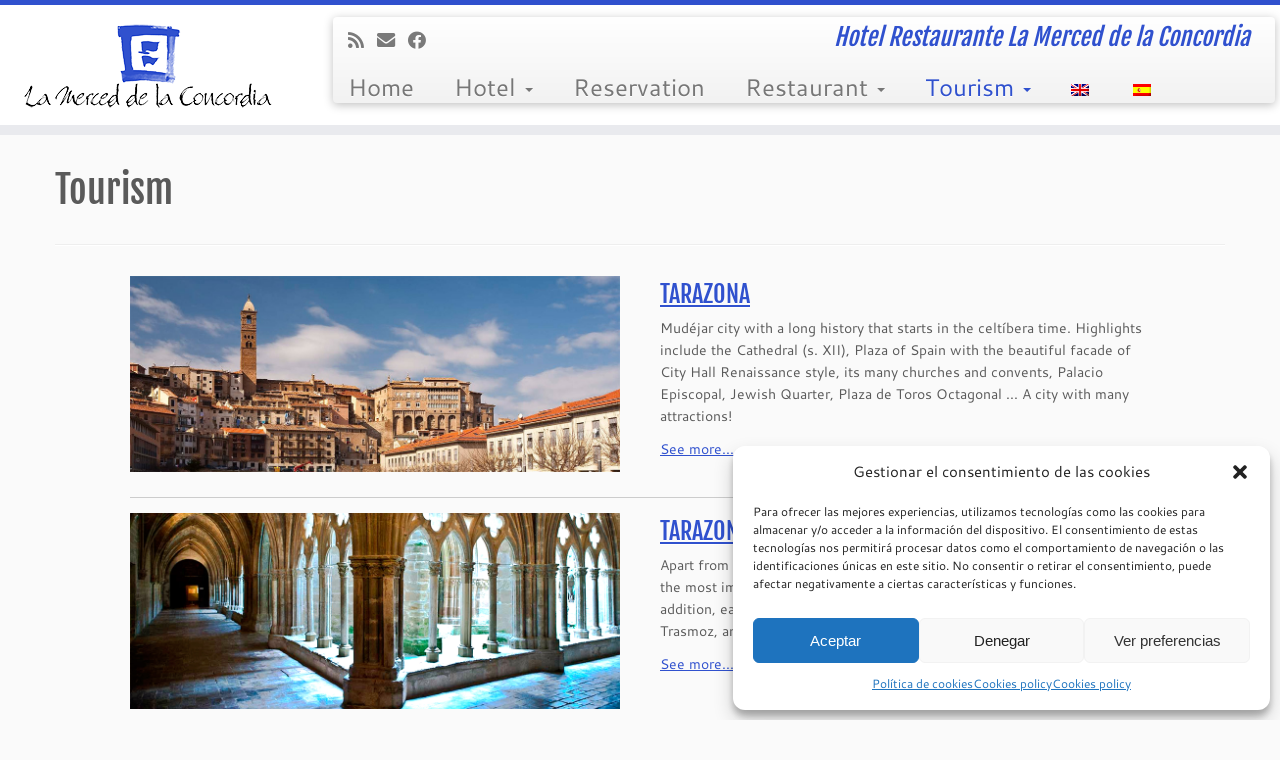

--- FILE ---
content_type: text/html; charset=UTF-8
request_url: https://www.lamerced.info/tourism/?lang=en
body_size: 17654
content:
<!DOCTYPE html>
<!--[if IE 7]>
<html class="ie ie7 no-js" lang="en-US">
<![endif]-->
<!--[if IE 8]>
<html class="ie ie8 no-js" lang="en-US">
<![endif]-->
<!--[if !(IE 7) | !(IE 8)  ]><!-->
<html class="no-js" lang="en-US">
<!--<![endif]-->
	<head>
		<meta charset="UTF-8" />
		<meta http-equiv="X-UA-Compatible" content="IE=EDGE" />
		<meta name="viewport" content="width=device-width, initial-scale=1.0" />
        <link rel="profile"  href="https://gmpg.org/xfn/11" />
		<link rel="pingback" href="https://www.lamerced.info/xmlrpc.php" />
		<script>(function(html){html.className = html.className.replace(/\bno-js\b/,'js')})(document.documentElement);</script>
<title>Tourism &#8211; Hotel Restaurante La Merced de la Concordia &#8211; Tarazona (Zaragoza)</title>

<link rel="stylesheet" href="https://www.lamerced.info/wp-content/plugins/sitepress-multilingual-cms/res/css/language-selector.css?v=3.3.6" type="text/css" media="all" />
<meta name='robots' content='max-image-preview:large' />
<link rel="alternate" hreflang="es-ES" href="https://www.lamerced.info/que-visitar/" />
<link rel="alternate" hreflang="en-US" href="https://www.lamerced.info/tourism?lang=en" />

<link rel='dns-prefetch' href='//use.fontawesome.com' />
<link rel="alternate" type="application/rss+xml" title="Hotel Restaurante La Merced de la Concordia - Tarazona (Zaragoza) &raquo; Feed" href="https://www.lamerced.info/feed/?lang=en" />
<link rel="alternate" type="application/rss+xml" title="Hotel Restaurante La Merced de la Concordia - Tarazona (Zaragoza) &raquo; Comments Feed" href="https://www.lamerced.info/comments/feed/?lang=en" />
<script type="text/javascript">
/* <![CDATA[ */
window._wpemojiSettings = {"baseUrl":"https:\/\/s.w.org\/images\/core\/emoji\/14.0.0\/72x72\/","ext":".png","svgUrl":"https:\/\/s.w.org\/images\/core\/emoji\/14.0.0\/svg\/","svgExt":".svg","source":{"concatemoji":"https:\/\/www.lamerced.info\/wp-includes\/js\/wp-emoji-release.min.js?ver=6.4.7"}};
/*! This file is auto-generated */
!function(i,n){var o,s,e;function c(e){try{var t={supportTests:e,timestamp:(new Date).valueOf()};sessionStorage.setItem(o,JSON.stringify(t))}catch(e){}}function p(e,t,n){e.clearRect(0,0,e.canvas.width,e.canvas.height),e.fillText(t,0,0);var t=new Uint32Array(e.getImageData(0,0,e.canvas.width,e.canvas.height).data),r=(e.clearRect(0,0,e.canvas.width,e.canvas.height),e.fillText(n,0,0),new Uint32Array(e.getImageData(0,0,e.canvas.width,e.canvas.height).data));return t.every(function(e,t){return e===r[t]})}function u(e,t,n){switch(t){case"flag":return n(e,"\ud83c\udff3\ufe0f\u200d\u26a7\ufe0f","\ud83c\udff3\ufe0f\u200b\u26a7\ufe0f")?!1:!n(e,"\ud83c\uddfa\ud83c\uddf3","\ud83c\uddfa\u200b\ud83c\uddf3")&&!n(e,"\ud83c\udff4\udb40\udc67\udb40\udc62\udb40\udc65\udb40\udc6e\udb40\udc67\udb40\udc7f","\ud83c\udff4\u200b\udb40\udc67\u200b\udb40\udc62\u200b\udb40\udc65\u200b\udb40\udc6e\u200b\udb40\udc67\u200b\udb40\udc7f");case"emoji":return!n(e,"\ud83e\udef1\ud83c\udffb\u200d\ud83e\udef2\ud83c\udfff","\ud83e\udef1\ud83c\udffb\u200b\ud83e\udef2\ud83c\udfff")}return!1}function f(e,t,n){var r="undefined"!=typeof WorkerGlobalScope&&self instanceof WorkerGlobalScope?new OffscreenCanvas(300,150):i.createElement("canvas"),a=r.getContext("2d",{willReadFrequently:!0}),o=(a.textBaseline="top",a.font="600 32px Arial",{});return e.forEach(function(e){o[e]=t(a,e,n)}),o}function t(e){var t=i.createElement("script");t.src=e,t.defer=!0,i.head.appendChild(t)}"undefined"!=typeof Promise&&(o="wpEmojiSettingsSupports",s=["flag","emoji"],n.supports={everything:!0,everythingExceptFlag:!0},e=new Promise(function(e){i.addEventListener("DOMContentLoaded",e,{once:!0})}),new Promise(function(t){var n=function(){try{var e=JSON.parse(sessionStorage.getItem(o));if("object"==typeof e&&"number"==typeof e.timestamp&&(new Date).valueOf()<e.timestamp+604800&&"object"==typeof e.supportTests)return e.supportTests}catch(e){}return null}();if(!n){if("undefined"!=typeof Worker&&"undefined"!=typeof OffscreenCanvas&&"undefined"!=typeof URL&&URL.createObjectURL&&"undefined"!=typeof Blob)try{var e="postMessage("+f.toString()+"("+[JSON.stringify(s),u.toString(),p.toString()].join(",")+"));",r=new Blob([e],{type:"text/javascript"}),a=new Worker(URL.createObjectURL(r),{name:"wpTestEmojiSupports"});return void(a.onmessage=function(e){c(n=e.data),a.terminate(),t(n)})}catch(e){}c(n=f(s,u,p))}t(n)}).then(function(e){for(var t in e)n.supports[t]=e[t],n.supports.everything=n.supports.everything&&n.supports[t],"flag"!==t&&(n.supports.everythingExceptFlag=n.supports.everythingExceptFlag&&n.supports[t]);n.supports.everythingExceptFlag=n.supports.everythingExceptFlag&&!n.supports.flag,n.DOMReady=!1,n.readyCallback=function(){n.DOMReady=!0}}).then(function(){return e}).then(function(){var e;n.supports.everything||(n.readyCallback(),(e=n.source||{}).concatemoji?t(e.concatemoji):e.wpemoji&&e.twemoji&&(t(e.twemoji),t(e.wpemoji)))}))}((window,document),window._wpemojiSettings);
/* ]]> */
</script>
<link rel='stylesheet' id='tc-gfonts-css' href='//www.lamerced.info/wp-content/uploads/omgf/tc-gfonts/tc-gfonts.css?ver=1708193947' type='text/css' media='all' />
<style id='wp-emoji-styles-inline-css' type='text/css'>

	img.wp-smiley, img.emoji {
		display: inline !important;
		border: none !important;
		box-shadow: none !important;
		height: 1em !important;
		width: 1em !important;
		margin: 0 0.07em !important;
		vertical-align: -0.1em !important;
		background: none !important;
		padding: 0 !important;
	}
</style>
<link rel='stylesheet' id='wp-block-library-css' href='https://www.lamerced.info/wp-includes/css/dist/block-library/style.min.css?ver=6.4.7' type='text/css' media='all' />
<style id='classic-theme-styles-inline-css' type='text/css'>
/*! This file is auto-generated */
.wp-block-button__link{color:#fff;background-color:#32373c;border-radius:9999px;box-shadow:none;text-decoration:none;padding:calc(.667em + 2px) calc(1.333em + 2px);font-size:1.125em}.wp-block-file__button{background:#32373c;color:#fff;text-decoration:none}
</style>
<style id='global-styles-inline-css' type='text/css'>
body{--wp--preset--color--black: #000000;--wp--preset--color--cyan-bluish-gray: #abb8c3;--wp--preset--color--white: #ffffff;--wp--preset--color--pale-pink: #f78da7;--wp--preset--color--vivid-red: #cf2e2e;--wp--preset--color--luminous-vivid-orange: #ff6900;--wp--preset--color--luminous-vivid-amber: #fcb900;--wp--preset--color--light-green-cyan: #7bdcb5;--wp--preset--color--vivid-green-cyan: #00d084;--wp--preset--color--pale-cyan-blue: #8ed1fc;--wp--preset--color--vivid-cyan-blue: #0693e3;--wp--preset--color--vivid-purple: #9b51e0;--wp--preset--gradient--vivid-cyan-blue-to-vivid-purple: linear-gradient(135deg,rgba(6,147,227,1) 0%,rgb(155,81,224) 100%);--wp--preset--gradient--light-green-cyan-to-vivid-green-cyan: linear-gradient(135deg,rgb(122,220,180) 0%,rgb(0,208,130) 100%);--wp--preset--gradient--luminous-vivid-amber-to-luminous-vivid-orange: linear-gradient(135deg,rgba(252,185,0,1) 0%,rgba(255,105,0,1) 100%);--wp--preset--gradient--luminous-vivid-orange-to-vivid-red: linear-gradient(135deg,rgba(255,105,0,1) 0%,rgb(207,46,46) 100%);--wp--preset--gradient--very-light-gray-to-cyan-bluish-gray: linear-gradient(135deg,rgb(238,238,238) 0%,rgb(169,184,195) 100%);--wp--preset--gradient--cool-to-warm-spectrum: linear-gradient(135deg,rgb(74,234,220) 0%,rgb(151,120,209) 20%,rgb(207,42,186) 40%,rgb(238,44,130) 60%,rgb(251,105,98) 80%,rgb(254,248,76) 100%);--wp--preset--gradient--blush-light-purple: linear-gradient(135deg,rgb(255,206,236) 0%,rgb(152,150,240) 100%);--wp--preset--gradient--blush-bordeaux: linear-gradient(135deg,rgb(254,205,165) 0%,rgb(254,45,45) 50%,rgb(107,0,62) 100%);--wp--preset--gradient--luminous-dusk: linear-gradient(135deg,rgb(255,203,112) 0%,rgb(199,81,192) 50%,rgb(65,88,208) 100%);--wp--preset--gradient--pale-ocean: linear-gradient(135deg,rgb(255,245,203) 0%,rgb(182,227,212) 50%,rgb(51,167,181) 100%);--wp--preset--gradient--electric-grass: linear-gradient(135deg,rgb(202,248,128) 0%,rgb(113,206,126) 100%);--wp--preset--gradient--midnight: linear-gradient(135deg,rgb(2,3,129) 0%,rgb(40,116,252) 100%);--wp--preset--font-size--small: 13px;--wp--preset--font-size--medium: 20px;--wp--preset--font-size--large: 36px;--wp--preset--font-size--x-large: 42px;--wp--preset--spacing--20: 0.44rem;--wp--preset--spacing--30: 0.67rem;--wp--preset--spacing--40: 1rem;--wp--preset--spacing--50: 1.5rem;--wp--preset--spacing--60: 2.25rem;--wp--preset--spacing--70: 3.38rem;--wp--preset--spacing--80: 5.06rem;--wp--preset--shadow--natural: 6px 6px 9px rgba(0, 0, 0, 0.2);--wp--preset--shadow--deep: 12px 12px 50px rgba(0, 0, 0, 0.4);--wp--preset--shadow--sharp: 6px 6px 0px rgba(0, 0, 0, 0.2);--wp--preset--shadow--outlined: 6px 6px 0px -3px rgba(255, 255, 255, 1), 6px 6px rgba(0, 0, 0, 1);--wp--preset--shadow--crisp: 6px 6px 0px rgba(0, 0, 0, 1);}:where(.is-layout-flex){gap: 0.5em;}:where(.is-layout-grid){gap: 0.5em;}body .is-layout-flow > .alignleft{float: left;margin-inline-start: 0;margin-inline-end: 2em;}body .is-layout-flow > .alignright{float: right;margin-inline-start: 2em;margin-inline-end: 0;}body .is-layout-flow > .aligncenter{margin-left: auto !important;margin-right: auto !important;}body .is-layout-constrained > .alignleft{float: left;margin-inline-start: 0;margin-inline-end: 2em;}body .is-layout-constrained > .alignright{float: right;margin-inline-start: 2em;margin-inline-end: 0;}body .is-layout-constrained > .aligncenter{margin-left: auto !important;margin-right: auto !important;}body .is-layout-constrained > :where(:not(.alignleft):not(.alignright):not(.alignfull)){max-width: var(--wp--style--global--content-size);margin-left: auto !important;margin-right: auto !important;}body .is-layout-constrained > .alignwide{max-width: var(--wp--style--global--wide-size);}body .is-layout-flex{display: flex;}body .is-layout-flex{flex-wrap: wrap;align-items: center;}body .is-layout-flex > *{margin: 0;}body .is-layout-grid{display: grid;}body .is-layout-grid > *{margin: 0;}:where(.wp-block-columns.is-layout-flex){gap: 2em;}:where(.wp-block-columns.is-layout-grid){gap: 2em;}:where(.wp-block-post-template.is-layout-flex){gap: 1.25em;}:where(.wp-block-post-template.is-layout-grid){gap: 1.25em;}.has-black-color{color: var(--wp--preset--color--black) !important;}.has-cyan-bluish-gray-color{color: var(--wp--preset--color--cyan-bluish-gray) !important;}.has-white-color{color: var(--wp--preset--color--white) !important;}.has-pale-pink-color{color: var(--wp--preset--color--pale-pink) !important;}.has-vivid-red-color{color: var(--wp--preset--color--vivid-red) !important;}.has-luminous-vivid-orange-color{color: var(--wp--preset--color--luminous-vivid-orange) !important;}.has-luminous-vivid-amber-color{color: var(--wp--preset--color--luminous-vivid-amber) !important;}.has-light-green-cyan-color{color: var(--wp--preset--color--light-green-cyan) !important;}.has-vivid-green-cyan-color{color: var(--wp--preset--color--vivid-green-cyan) !important;}.has-pale-cyan-blue-color{color: var(--wp--preset--color--pale-cyan-blue) !important;}.has-vivid-cyan-blue-color{color: var(--wp--preset--color--vivid-cyan-blue) !important;}.has-vivid-purple-color{color: var(--wp--preset--color--vivid-purple) !important;}.has-black-background-color{background-color: var(--wp--preset--color--black) !important;}.has-cyan-bluish-gray-background-color{background-color: var(--wp--preset--color--cyan-bluish-gray) !important;}.has-white-background-color{background-color: var(--wp--preset--color--white) !important;}.has-pale-pink-background-color{background-color: var(--wp--preset--color--pale-pink) !important;}.has-vivid-red-background-color{background-color: var(--wp--preset--color--vivid-red) !important;}.has-luminous-vivid-orange-background-color{background-color: var(--wp--preset--color--luminous-vivid-orange) !important;}.has-luminous-vivid-amber-background-color{background-color: var(--wp--preset--color--luminous-vivid-amber) !important;}.has-light-green-cyan-background-color{background-color: var(--wp--preset--color--light-green-cyan) !important;}.has-vivid-green-cyan-background-color{background-color: var(--wp--preset--color--vivid-green-cyan) !important;}.has-pale-cyan-blue-background-color{background-color: var(--wp--preset--color--pale-cyan-blue) !important;}.has-vivid-cyan-blue-background-color{background-color: var(--wp--preset--color--vivid-cyan-blue) !important;}.has-vivid-purple-background-color{background-color: var(--wp--preset--color--vivid-purple) !important;}.has-black-border-color{border-color: var(--wp--preset--color--black) !important;}.has-cyan-bluish-gray-border-color{border-color: var(--wp--preset--color--cyan-bluish-gray) !important;}.has-white-border-color{border-color: var(--wp--preset--color--white) !important;}.has-pale-pink-border-color{border-color: var(--wp--preset--color--pale-pink) !important;}.has-vivid-red-border-color{border-color: var(--wp--preset--color--vivid-red) !important;}.has-luminous-vivid-orange-border-color{border-color: var(--wp--preset--color--luminous-vivid-orange) !important;}.has-luminous-vivid-amber-border-color{border-color: var(--wp--preset--color--luminous-vivid-amber) !important;}.has-light-green-cyan-border-color{border-color: var(--wp--preset--color--light-green-cyan) !important;}.has-vivid-green-cyan-border-color{border-color: var(--wp--preset--color--vivid-green-cyan) !important;}.has-pale-cyan-blue-border-color{border-color: var(--wp--preset--color--pale-cyan-blue) !important;}.has-vivid-cyan-blue-border-color{border-color: var(--wp--preset--color--vivid-cyan-blue) !important;}.has-vivid-purple-border-color{border-color: var(--wp--preset--color--vivid-purple) !important;}.has-vivid-cyan-blue-to-vivid-purple-gradient-background{background: var(--wp--preset--gradient--vivid-cyan-blue-to-vivid-purple) !important;}.has-light-green-cyan-to-vivid-green-cyan-gradient-background{background: var(--wp--preset--gradient--light-green-cyan-to-vivid-green-cyan) !important;}.has-luminous-vivid-amber-to-luminous-vivid-orange-gradient-background{background: var(--wp--preset--gradient--luminous-vivid-amber-to-luminous-vivid-orange) !important;}.has-luminous-vivid-orange-to-vivid-red-gradient-background{background: var(--wp--preset--gradient--luminous-vivid-orange-to-vivid-red) !important;}.has-very-light-gray-to-cyan-bluish-gray-gradient-background{background: var(--wp--preset--gradient--very-light-gray-to-cyan-bluish-gray) !important;}.has-cool-to-warm-spectrum-gradient-background{background: var(--wp--preset--gradient--cool-to-warm-spectrum) !important;}.has-blush-light-purple-gradient-background{background: var(--wp--preset--gradient--blush-light-purple) !important;}.has-blush-bordeaux-gradient-background{background: var(--wp--preset--gradient--blush-bordeaux) !important;}.has-luminous-dusk-gradient-background{background: var(--wp--preset--gradient--luminous-dusk) !important;}.has-pale-ocean-gradient-background{background: var(--wp--preset--gradient--pale-ocean) !important;}.has-electric-grass-gradient-background{background: var(--wp--preset--gradient--electric-grass) !important;}.has-midnight-gradient-background{background: var(--wp--preset--gradient--midnight) !important;}.has-small-font-size{font-size: var(--wp--preset--font-size--small) !important;}.has-medium-font-size{font-size: var(--wp--preset--font-size--medium) !important;}.has-large-font-size{font-size: var(--wp--preset--font-size--large) !important;}.has-x-large-font-size{font-size: var(--wp--preset--font-size--x-large) !important;}
.wp-block-navigation a:where(:not(.wp-element-button)){color: inherit;}
:where(.wp-block-post-template.is-layout-flex){gap: 1.25em;}:where(.wp-block-post-template.is-layout-grid){gap: 1.25em;}
:where(.wp-block-columns.is-layout-flex){gap: 2em;}:where(.wp-block-columns.is-layout-grid){gap: 2em;}
.wp-block-pullquote{font-size: 1.5em;line-height: 1.6;}
</style>
<link rel='stylesheet' id='fl-builder-layout-490-css' href='https://www.lamerced.info/wp-content/uploads/bb-plugin/cache/490-layout.css?ver=953c76fd087837d24dc12eca871187da' type='text/css' media='all' />
<link rel='stylesheet' id='cmplz-general-css' href='https://www.lamerced.info/wp-content/plugins/complianz-gdpr/assets/css/cookieblocker.min.css?ver=6.5.6' type='text/css' media='all' />
<link rel='stylesheet' id='customizr-common-css' href='https://www.lamerced.info/wp-content/themes/customizr/inc/assets/css/tc_common.min.css?ver=4.4.21' type='text/css' media='all' />
<link rel='stylesheet' id='customizr-skin-css' href='https://www.lamerced.info/wp-content/themes/customizr-child/inc/assets/css/blue.min.css?ver=4.4.21' type='text/css' media='all' />
<style id='customizr-skin-inline-css' type='text/css'>

                  .site-title,.site-description,h1,h2,h3,.tc-dropcap {
                    font-family : 'Fjalla One';
                    font-weight : 400;
                  }

                  body,.navbar .nav>li>a {
                    font-family : 'Cantarell';
                    font-weight : 400;
                  }
table { border-collapse: separate; }
                           body table { border-collapse: collapse; }
                          
.social-links .social-icon:before { content: none } 
.sticky-enabled .tc-shrink-on .site-logo img {
    					height:30px!important;width:auto!important
    				}

    				.sticky-enabled .tc-shrink-on .brand .site-title {
    					font-size:0.6em;opacity:0.8;line-height:1.2em
    				}

#tc-push-footer { display: none; visibility: hidden; }
         .tc-sticky-footer #tc-push-footer.sticky-footer-enabled { display: block; }
        

</style>
<link rel='stylesheet' id='customizr-style-css' href='https://www.lamerced.info/wp-content/themes/customizr-child/style.css?ver=4.4.21' type='text/css' media='all' />
<link rel='stylesheet' id='font-awesome-official-css' href='https://use.fontawesome.com/releases/v5.13.0/css/all.css' type='text/css' media='all' integrity="sha384-Bfad6CLCknfcloXFOyFnlgtENryhrpZCe29RTifKEixXQZ38WheV+i/6YWSzkz3V" crossorigin="anonymous" />
<link rel='stylesheet' id='font-awesome-official-v4shim-css' href='https://use.fontawesome.com/releases/v5.13.0/css/v4-shims.css' type='text/css' media='all' integrity="sha384-/7iOrVBege33/9vHFYEtviVcxjUsNCqyeMnlW/Ms+PH8uRdFkKFmqf9CbVAN0Qef" crossorigin="anonymous" />
<style id='font-awesome-official-v4shim-inline-css' type='text/css'>
@font-face {
font-family: "FontAwesome";
font-display: block;
src: url("https://use.fontawesome.com/releases/v5.13.0/webfonts/fa-brands-400.eot"),
		url("https://use.fontawesome.com/releases/v5.13.0/webfonts/fa-brands-400.eot?#iefix") format("embedded-opentype"),
		url("https://use.fontawesome.com/releases/v5.13.0/webfonts/fa-brands-400.woff2") format("woff2"),
		url("https://use.fontawesome.com/releases/v5.13.0/webfonts/fa-brands-400.woff") format("woff"),
		url("https://use.fontawesome.com/releases/v5.13.0/webfonts/fa-brands-400.ttf") format("truetype"),
		url("https://use.fontawesome.com/releases/v5.13.0/webfonts/fa-brands-400.svg#fontawesome") format("svg");
}

@font-face {
font-family: "FontAwesome";
font-display: block;
src: url("https://use.fontawesome.com/releases/v5.13.0/webfonts/fa-solid-900.eot"),
		url("https://use.fontawesome.com/releases/v5.13.0/webfonts/fa-solid-900.eot?#iefix") format("embedded-opentype"),
		url("https://use.fontawesome.com/releases/v5.13.0/webfonts/fa-solid-900.woff2") format("woff2"),
		url("https://use.fontawesome.com/releases/v5.13.0/webfonts/fa-solid-900.woff") format("woff"),
		url("https://use.fontawesome.com/releases/v5.13.0/webfonts/fa-solid-900.ttf") format("truetype"),
		url("https://use.fontawesome.com/releases/v5.13.0/webfonts/fa-solid-900.svg#fontawesome") format("svg");
}

@font-face {
font-family: "FontAwesome";
font-display: block;
src: url("https://use.fontawesome.com/releases/v5.13.0/webfonts/fa-regular-400.eot"),
		url("https://use.fontawesome.com/releases/v5.13.0/webfonts/fa-regular-400.eot?#iefix") format("embedded-opentype"),
		url("https://use.fontawesome.com/releases/v5.13.0/webfonts/fa-regular-400.woff2") format("woff2"),
		url("https://use.fontawesome.com/releases/v5.13.0/webfonts/fa-regular-400.woff") format("woff"),
		url("https://use.fontawesome.com/releases/v5.13.0/webfonts/fa-regular-400.ttf") format("truetype"),
		url("https://use.fontawesome.com/releases/v5.13.0/webfonts/fa-regular-400.svg#fontawesome") format("svg");
unicode-range: U+F004-F005,U+F007,U+F017,U+F022,U+F024,U+F02E,U+F03E,U+F044,U+F057-F059,U+F06E,U+F070,U+F075,U+F07B-F07C,U+F080,U+F086,U+F089,U+F094,U+F09D,U+F0A0,U+F0A4-F0A7,U+F0C5,U+F0C7-F0C8,U+F0E0,U+F0EB,U+F0F3,U+F0F8,U+F0FE,U+F111,U+F118-F11A,U+F11C,U+F133,U+F144,U+F146,U+F14A,U+F14D-F14E,U+F150-F152,U+F15B-F15C,U+F164-F165,U+F185-F186,U+F191-F192,U+F1AD,U+F1C1-F1C9,U+F1CD,U+F1D8,U+F1E3,U+F1EA,U+F1F6,U+F1F9,U+F20A,U+F247-F249,U+F24D,U+F254-F25B,U+F25D,U+F267,U+F271-F274,U+F279,U+F28B,U+F28D,U+F2B5-F2B6,U+F2B9,U+F2BB,U+F2BD,U+F2C1-F2C2,U+F2D0,U+F2D2,U+F2DC,U+F2ED,U+F328,U+F358-F35B,U+F3A5,U+F3D1,U+F410,U+F4AD;
}
</style>
<script type="text/javascript" src="https://www.lamerced.info/wp-includes/js/jquery/jquery.min.js?ver=3.7.1" id="jquery-core-js"></script>
<script type="text/javascript" src="https://www.lamerced.info/wp-includes/js/jquery/jquery-migrate.min.js?ver=3.4.1" id="jquery-migrate-js"></script>
<script type="text/javascript" src="https://www.lamerced.info/wp-content/themes/customizr/assets/front/js/libs/modernizr.min.js?ver=4.4.21" id="modernizr-js"></script>
<script type="text/javascript" src="https://www.lamerced.info/wp-includes/js/underscore.min.js?ver=1.13.4" id="underscore-js"></script>
<script type="text/javascript" id="tc-scripts-js-extra">
/* <![CDATA[ */
var TCParams = {"_disabled":[],"FancyBoxState":"","FancyBoxAutoscale":"1","SliderName":"","SliderDelay":"","SliderHover":"1","centerSliderImg":"1","SmoothScroll":{"Enabled":true,"Options":{"touchpadSupport":false}},"anchorSmoothScroll":"linear","anchorSmoothScrollExclude":{"simple":["[class*=edd]",".tc-carousel-control",".carousel-control","[data-toggle=\"modal\"]","[data-toggle=\"dropdown\"]","[data-toggle=\"tooltip\"]","[data-toggle=\"popover\"]","[data-toggle=\"collapse\"]","[data-toggle=\"tab\"]","[data-toggle=\"pill\"]","[class*=upme]","[class*=um-]"],"deep":{"classes":[],"ids":[]}},"ReorderBlocks":"1","centerAllImg":"1","HasComments":"","LeftSidebarClass":".span3.left.tc-sidebar","RightSidebarClass":".span3.right.tc-sidebar","LoadModernizr":"1","stickyCustomOffset":{"_initial":0,"_scrolling":0,"options":{"_static":true,"_element":""}},"stickyHeader":"1","dropdowntoViewport":"","timerOnScrollAllBrowsers":"1","extLinksStyle":"","extLinksTargetExt":"1","extLinksSkipSelectors":{"classes":["btn","button"],"ids":[]},"dropcapEnabled":"","dropcapWhere":{"post":"","page":""},"dropcapMinWords":"50","dropcapSkipSelectors":{"tags":["IMG","IFRAME","H1","H2","H3","H4","H5","H6","BLOCKQUOTE","UL","OL"],"classes":["btn","tc-placeholder-wrap"],"id":[]},"imgSmartLoadEnabled":"","imgSmartLoadOpts":{"parentSelectors":[".article-container",".__before_main_wrapper",".widget-front"],"opts":{"excludeImg":[".tc-holder-img"]}},"imgSmartLoadsForSliders":"","goldenRatio":"1.618","gridGoldenRatioLimit":"350","isSecondMenuEnabled":"","secondMenuRespSet":"in-sn-before","isParallaxOn":"1","parallaxRatio":"0.55","pluginCompats":[],"adminAjaxUrl":"https:\/\/www.lamerced.info\/wp-admin\/admin-ajax.php","ajaxUrl":"https:\/\/www.lamerced.info\/?lang=en&czrajax=1","frontNonce":{"id":"CZRFrontNonce","handle":"eba35789e1"},"isDevMode":"","isModernStyle":"","i18n":{"Permanently dismiss":"Permanently dismiss"},"version":"4.4.21","frontNotifications":{"styleSwitcher":{"enabled":false,"content":"","dismissAction":"dismiss_style_switcher_note_front","ajaxUrl":"https:\/\/www.lamerced.info\/wp-admin\/admin-ajax.php"}}};
/* ]]> */
</script>
<script type="text/javascript" src="https://www.lamerced.info/wp-content/themes/customizr/inc/assets/js/tc-scripts.min.js?ver=4.4.21" id="tc-scripts-js"></script>
<link rel="https://api.w.org/" href="https://www.lamerced.info/wp-json?lang=en/" /><link rel="alternate" type="application/json" href="https://www.lamerced.info/wp-json?lang=en/wp/v2/pages/490" /><link rel="EditURI" type="application/rsd+xml" title="RSD" href="https://www.lamerced.info/xmlrpc.php?rsd" />
<meta name="generator" content="WordPress 6.4.7" />
<link rel="canonical" href="https://www.lamerced.info/tourism?lang=en" />
<link rel='shortlink' href='https://www.lamerced.info/?p=490&#038;lang=en' />
<link rel="alternate" type="application/json+oembed" href="https://www.lamerced.info/wp-json?lang=en%2Foembed%2F1.0%2Fembed&#038;url=https%3A%2F%2Fwww.lamerced.info%2Ftourism%3Flang%3Den" />
<link rel="alternate" type="text/xml+oembed" href="https://www.lamerced.info/wp-json?lang=en%2Foembed%2F1.0%2Fembed&#038;url=https%3A%2F%2Fwww.lamerced.info%2Ftourism%3Flang%3Den&#038;format=xml" />
<meta name="generator" content="WPML ver:3.3.6 stt:1,2;" />
<style>.cmplz-hidden{display:none!important;}</style>
<style type="text/css">#lang_sel_list a.lang_sel_sel, #lang_sel_list a.lang_sel_sel:visited{color:#444444;}#lang_sel_list a:hover, #lang_sel_list a.lang_sel_sel:hover{color:#000000;}#lang_sel_list a.lang_sel_sel, #lang_sel_list a.lang_sel_sel:visited{background-color:#ffffff;}#lang_sel_list a.lang_sel_sel:hover{background-color:#eeeeee;}#lang_sel_list ul a.lang_sel_other, #lang_sel_list ul a.lang_sel_other:visited{color:#444444;}#lang_sel_list ul a.lang_sel_other:hover{color:#000000;}#lang_sel_list ul a.lang_sel_other, #lang_sel li ul a:link, #lang_sel_list ul a.lang_sel_other:visited{background-color:#ffffff;}#lang_sel_list ul a.lang_sel_other:hover{background-color:#eeeeee;}#lang_sel_list a, #lang_sel_list a:visited{border-color:#cdcdcd;} #lang_sel_list  ul{border-top:1px solid #cdcdcd;}</style>

<style type="text/css">#lang_sel_footer a, #lang_sel_footer a.lang_sel_sel, #lang_sel_footer a.lang_sel_sel:visited{color:#444444;}#lang_sel_footer a:hover, #lang_sel_footer a.lang_sel_sel:hover{color:#000000;}#lang_sel_footer a.lang_sel_sel, #lang_sel_footer a.lang_sel_sel:visited{background-color:#ededed;}#lang_sel_footer a.lang_sel_sel:hover{background-color:#eeeeee;}#lang_sel_footer ul a, #lang_sel_footer ul a:visited{color:#444444;}#lang_sel_footer ul a:hover{color:#000000;}#lang_sel_footer ul a, #lang_sel_footer ul a:visited{background-color:#ffffff;}#lang_sel_footer ul a:hover{background-color:#eeeeee;}#lang_sel_footer{border-color:#cdcdcd;}#lang_sel_footer{background-color:#ffffff;}</style>
<link rel="icon" href="https://www.lamerced.info/wp-content/uploads/2016/01/cropped-Logo_Identidad_web-32x32.png" sizes="32x32" />
<link rel="icon" href="https://www.lamerced.info/wp-content/uploads/2016/01/cropped-Logo_Identidad_web-192x192.png" sizes="192x192" />
<link rel="apple-touch-icon" href="https://www.lamerced.info/wp-content/uploads/2016/01/cropped-Logo_Identidad_web-180x180.png" />
<meta name="msapplication-TileImage" content="https://www.lamerced.info/wp-content/uploads/2016/01/cropped-Logo_Identidad_web-270x270.png" />
	</head>
	
	<body data-rsssl=1 data-cmplz=1 class="page-template-default page page-id-490 wp-embed-responsive fl-builder tc-fade-hover-links tc-no-sidebar tc-center-images skin-blue customizr-4-4-21-with-child-theme tc-sticky-header sticky-disabled tc-transparent-on-scroll tc-regular-menu tc-sticky-footer" >
            <a class="screen-reader-text skip-link" href="#content">Skip to content</a>
        
    <div id="tc-page-wrap" class="">

  		
  	   	<header class="tc-header clearfix row-fluid tc-tagline-off tc-title-logo-on  tc-shrink-on tc-menu-on logo-left tc-second-menu-in-sn-before-when-mobile">
  			
        <div class="brand span3 pull-left">
        <a class="site-logo" href="https://www.lamerced.info/?lang=en" aria-label="Hotel Restaurante La Merced de la Concordia &#8211; Tarazona (Zaragoza) | Hotel Restaurante La Merced de la Concordia"><img src="https://www.lamerced.info/wp-content/uploads/2016/02/logo-cabecera-3.png" alt="Back Home" width="250" height="100" style="max-width:250px;max-height:100px" data-no-retina class=" attachment-39"/></a>        </div> <!-- brand span3 -->

        <div class="container outside"><h2 class="site-description">Hotel Restaurante La Merced de la Concordia</h2></div>      	<div class="navbar-wrapper clearfix span9 tc-submenu-fade tc-submenu-move tc-open-on-hover pull-menu-left">
        	<div class="navbar resp">
          		<div class="navbar-inner" role="navigation">
            		<div class="row-fluid">
              		<div class="social-block span5"><div class="social-links"><a rel="nofollow noopener noreferrer" class="social-icon icon-feed"  title="Suscríbete a mi feed RSS" aria-label="Suscríbete a mi feed RSS" href="https://www.lamerced.info/index.php/feed/rss/"  target="_blank" ><i class="fas fa-rss"></i></a><a rel="nofollow noopener noreferrer" class="social-icon icon-mail"  title="Correo electrónico" aria-label="Correo electrónico" href="mailto:hotel@lamerced.info"  target="_blank" ><i class="fas fa-envelope"></i></a><a rel="nofollow noopener noreferrer" class="social-icon icon-facebook"  title="Seguirme en Facebook" aria-label="Seguirme en Facebook" href="https://www.facebook.com/Hotel-Restaurante-La-Merced-de-la-Concordia-148274028558510/"  target="_blank" ><i class="fab fa-facebook"></i></a></div></div><h2 class="span7 inside site-description">Hotel Restaurante La Merced de la Concordia</h2><div class="nav-collapse collapse tc-hover-menu-wrapper"><div class="menu-header-container"><ul id="menu-header-2" class="nav tc-hover-menu"><li class="menu-item menu-item-type-custom menu-item-object-custom menu-item-510"><a href="https://www.lamerced.info/?lang=en">Home</a></li>
<li class="menu-item menu-item-type-post_type menu-item-object-page menu-item-has-children dropdown menu-item-514"><a href="https://www.lamerced.info/the-hotel?lang=en">Hotel <strong class="caret"></strong></a>
<ul class="dropdown-menu">
	<li class="menu-item menu-item-type-post_type menu-item-object-page menu-item-531"><a href="https://www.lamerced.info/the-hotel?lang=en">Hotel</a></li>
	<li class="menu-item menu-item-type-post_type menu-item-object-page menu-item-516"><a href="https://www.lamerced.info/location?lang=en">Location</a></li>
	<li class="menu-item menu-item-type-post_type menu-item-object-page menu-item-526"><a href="https://www.lamerced.info/rooms?lang=en">Rooms</a></li>
	<li class="menu-item menu-item-type-post_type menu-item-object-page menu-item-527"><a href="https://www.lamerced.info/services?lang=en">Services</a></li>
	<li class="menu-item menu-item-type-post_type menu-item-object-page menu-item-515"><a href="https://www.lamerced.info/image-gallery?lang=en">Image Gallery</a></li>
	<li class="menu-item menu-item-type-post_type menu-item-object-page menu-item-522"><a href="https://www.lamerced.info/prices?lang=en">Prices</a></li>
	<li class="menu-item menu-item-type-post_type menu-item-object-page menu-item-607"><a href="https://www.lamerced.info/hotel-offers?lang=en">Offers and Promotions</a></li>
	<li class="menu-item menu-item-type-post_type menu-item-object-page menu-item-521"><a href="https://www.lamerced.info/parking?lang=en">Parking</a></li>
	<li class="menu-item menu-item-type-post_type menu-item-object-page menu-item-511"><a href="https://www.lamerced.info/contact?lang=en">Contact</a></li>
</ul>
</li>
<li class="menu-item menu-item-type-post_type menu-item-object-page menu-item-520"><a href="https://www.lamerced.info/reservation?lang=en">Reservation</a></li>
<li class="menu-item menu-item-type-post_type menu-item-object-page menu-item-has-children dropdown menu-item-524"><a href="https://www.lamerced.info/restaurant?lang=en">Restaurant <strong class="caret"></strong></a>
<ul class="dropdown-menu">
	<li class="menu-item menu-item-type-post_type menu-item-object-page menu-item-532"><a href="https://www.lamerced.info/restaurant?lang=en">Restaurant</a></li>
	<li class="menu-item menu-item-type-custom menu-item-object-custom menu-item-754"><a href="https://carta.lamerced.info/">Menu</a></li>
	<li class="menu-item menu-item-type-post_type menu-item-object-page menu-item-525"><a href="https://www.lamerced.info/restaurant-photo-gallery?lang=en">Restaurant photo gallery</a></li>
</ul>
</li>
<li class="menu-item menu-item-type-post_type menu-item-object-page current-menu-item page_item page-item-490 current_page_item current-menu-ancestor current-menu-parent current_page_parent current_page_ancestor menu-item-has-children dropdown menu-item-530"><a href="https://www.lamerced.info/tourism?lang=en" aria-current="page">Tourism <strong class="caret"></strong></a>
<ul class="dropdown-menu">
	<li class="menu-item menu-item-type-post_type menu-item-object-page current-menu-item page_item page-item-490 current_page_item menu-item-533"><a href="https://www.lamerced.info/tourism?lang=en" aria-current="page">Tourism</a></li>
	<li class="menu-item menu-item-type-post_type menu-item-object-page menu-item-529"><a href="https://www.lamerced.info/tarazona-english?lang=en">Tarazona</a></li>
	<li class="menu-item menu-item-type-post_type menu-item-object-page menu-item-523"><a href="https://www.lamerced.info/region-tarazona-moncayo?lang=en">Region of Tarazona and Moncayo</a></li>
	<li class="menu-item menu-item-type-post_type menu-item-object-page menu-item-518"><a href="https://www.lamerced.info/moncayo-mountain?lang=en">Moncayo</a></li>
</ul>
</li>
<li class="menu-item menu-item-language menu-item-language-current menu-item-has-children"><a href="#" onclick="return false"><img class="iclflag" src="https://www.lamerced.info/wp-content/plugins/sitepress-multilingual-cms/res/flags/en.png" width="18" height="12" alt="en" title="English" /></a></li><li class="menu-item menu-item-language"><a href="https://www.lamerced.info/que-visitar/"><img class="iclflag" src="https://www.lamerced.info/wp-content/plugins/sitepress-multilingual-cms/res/flags/es.png" width="18" height="12" alt="es" title="Español" /></a></li></ul></div></div><div class="btn-toggle-nav pull-right"><button type="button" class="btn menu-btn" data-toggle="collapse" data-target=".nav-collapse" title="Open the menu" aria-label="Open the menu"><span class="icon-bar"></span><span class="icon-bar"></span><span class="icon-bar"></span> </button></div>          			</div><!-- /.row-fluid -->
          		</div><!-- /.navbar-inner -->
        	</div><!-- /.navbar resp -->
      	</div><!-- /.navbar-wrapper -->
    	  		</header>
  		<div id="tc-reset-margin-top" class="container-fluid" style="margin-top:103px"></div><div id="main-wrapper" class="container">

    
    <div class="container" role="main">
        <div class="row column-content-wrapper">

            
                <div id="content" class="span12 article-container">

                    
                        
                                                                                    
                                                                    <article id="page-490" class="row-fluid post-490 page type-page status-publish czr-hentry">
                                                <header class="entry-header">
          <h1 class="entry-title ">Tourism</h1><hr class="featurette-divider __before_content">        </header>
        
        <div class="entry-content">
          <div class="fl-builder-content fl-builder-content-490 fl-builder-global-templates-locked" data-post-id="490"><div class="fl-row fl-row-fixed-width fl-row-bg-none fl-node-56e03cddb3303" data-node="56e03cddb3303">
	<div class="fl-row-content-wrap">
				<div class="fl-row-content fl-row-fixed-width fl-node-content">
		
<div class="fl-col-group fl-node-56e03cddb330a" data-node="56e03cddb330a">
			<div class="fl-col fl-col-small fl-node-56e03cddb330e" style="width: 50%;" data-node="56e03cddb330e">
	<div class="fl-col-content fl-node-content">
	<div class="fl-module fl-module-photo fl-node-56e03cddb3319" data-node="56e03cddb3319"  data-animation-delay="0.0" >
	<div class="fl-module-content fl-node-content">
		<div class="fl-photo fl-photo-align-center" itemscope itemtype="http://schema.org/ImageObject">
	<div class="fl-photo-content">
				<a href="https://www.lamerced.info/tarazona-english?lang=en" target="_self" itemprop="url">
				<img fetchpriority="high" decoding="async" width="1000" height="399" class="fl-photo-img wp-image-276" src="https://www.lamerced.info/wp-content/uploads/2016/03/Tarazona_Panoramica.jpg" alt="Tarazona_Panoramica" itemprop="image" srcset="https://www.lamerced.info/wp-content/uploads/2016/03/Tarazona_Panoramica.jpg 1000w, https://www.lamerced.info/wp-content/uploads/2016/03/Tarazona_Panoramica-300x120.jpg 300w, https://www.lamerced.info/wp-content/uploads/2016/03/Tarazona_Panoramica-768x306.jpg 768w" sizes="(max-width: 1000px) 100vw, 1000px" />
				</a>
		    
			</div>
	</div>	</div>
</div>	</div>
</div>			<div class="fl-col fl-col-small fl-node-56e03cddb3311" style="width: 50%;" data-node="56e03cddb3311">
	<div class="fl-col-content fl-node-content">
	<div class="fl-module fl-module-heading fl-node-56e03cddb3314" data-node="56e03cddb3314"  data-animation-delay="0.0" >
	<div class="fl-module-content fl-node-content">
		<h3 class="fl-heading">
		<a href="https://www.lamerced.info/tarazona-english?lang=en" title="TARAZONA" target="_self">
		<span class="fl-heading-text">TARAZONA</span>
		</a>
	</h3>	</div>
</div><div class="fl-module fl-module-rich-text fl-node-56e03cddb3317" data-node="56e03cddb3317"  data-animation-delay="0.0" >
	<div class="fl-module-content fl-node-content">
		<div class="fl-rich-text">
	<p><span class="notranslate">Mudéjar city with a long history that starts in the celtíbera time.</span> <span class="notranslate">Highlights include the Cathedral (s. XII), Plaza of Spain with the beautiful facade of City Hall Renaissance style, its many churches and convents, Palacio Episcopal, Jewish Quarter, Plaza de Toros Octagonal ... A city with many attractions!</span></p><p><a class="azul11" href="https://www.lamerced.info/tarazona-english?lang=en">See more...</a></p></div>	</div>
</div>	</div>
</div>	</div>
		</div>
	</div>
</div><div class="fl-row fl-row-fixed-width fl-row-bg-none fl-node-56e03cddb334f" data-node="56e03cddb334f">
	<div class="fl-row-content-wrap">
				<div class="fl-row-content fl-row-fixed-width fl-node-content">
		
<div class="fl-col-group fl-node-56e03cddb3352" data-node="56e03cddb3352">
			<div class="fl-col fl-node-56e03cddb3355" style="width: 100%;" data-node="56e03cddb3355">
	<div class="fl-col-content fl-node-content">
	<div class="fl-module fl-module-separator fl-node-56e03cddb3357" data-node="56e03cddb3357"  data-animation-delay="0.0" >
	<div class="fl-module-content fl-node-content">
		<div class="fl-separator"></div>	</div>
</div>	</div>
</div>	</div>
		</div>
	</div>
</div><div class="fl-row fl-row-fixed-width fl-row-bg-none fl-node-56e03cddb331c" data-node="56e03cddb331c">
	<div class="fl-row-content-wrap">
				<div class="fl-row-content fl-row-fixed-width fl-node-content">
		
<div class="fl-col-group fl-node-56e03cddb331f" data-node="56e03cddb331f">
			<div class="fl-col fl-col-small fl-node-56e03cddb3322" style="width: 50%;" data-node="56e03cddb3322">
	<div class="fl-col-content fl-node-content">
	<div class="fl-module fl-module-photo fl-node-56e03cddb3325" data-node="56e03cddb3325"  data-animation-delay="0.0" >
	<div class="fl-module-content fl-node-content">
		<div class="fl-photo fl-photo-align-center" itemscope itemtype="http://schema.org/ImageObject">
	<div class="fl-photo-content">
				<a href="https://www.lamerced.info/region-tarazona-moncayo?lang=en" target="_self" itemprop="url">
				<img loading="lazy" decoding="async" width="1000" height="400" class="fl-photo-img wp-image-280" src="https://www.lamerced.info/wp-content/uploads/2016/03/Turismo-Veruela.jpg" alt="Turismo-Veruela" itemprop="image" srcset="https://www.lamerced.info/wp-content/uploads/2016/03/Turismo-Veruela.jpg 1000w, https://www.lamerced.info/wp-content/uploads/2016/03/Turismo-Veruela-300x120.jpg 300w, https://www.lamerced.info/wp-content/uploads/2016/03/Turismo-Veruela-768x307.jpg 768w" sizes="(max-width: 1000px) 100vw, 1000px" />
				</a>
		    
			</div>
	</div>	</div>
</div>	</div>
</div>			<div class="fl-col fl-col-small fl-node-56e03cddb3328" style="width: 50%;" data-node="56e03cddb3328">
	<div class="fl-col-content fl-node-content">
	<div class="fl-module fl-module-heading fl-node-56e03cddb332b" data-node="56e03cddb332b"  data-animation-delay="0.0" >
	<div class="fl-module-content fl-node-content">
		<h3 class="fl-heading">
		<a href="https://www.lamerced.info/region-tarazona-moncayo?lang=en" title="TARAZONA AND MONCAYO REGION" target="_self">
		<span class="fl-heading-text">TARAZONA AND MONCAYO REGION</span>
		</a>
	</h3>	</div>
</div><div class="fl-module fl-module-rich-text fl-node-56e03cddb332d" data-node="56e03cddb332d"  data-animation-delay="0.0" >
	<div class="fl-module-content fl-node-content">
		<div class="fl-rich-text">
	<p><span class="notranslate">Apart from Tarazona, the region offers many attractions like Veruela, one of the most important Cistercian monasteries in Spain and a must visit.</span> <span class="notranslate">In addition, each of the 16 villages worth a visit, highlighting its uniqueness Trasmoz, anon ... Get carried away by the charm of the region!</span></p><p><a class="azul11" href="https://www.lamerced.info/region-tarazona-moncayo?lang=en">See more...</a></p></div>	</div>
</div>	</div>
</div>	</div>
		</div>
	</div>
</div><div class="fl-row fl-row-fixed-width fl-row-bg-none fl-node-56e03cddb335a" data-node="56e03cddb335a">
	<div class="fl-row-content-wrap">
				<div class="fl-row-content fl-row-fixed-width fl-node-content">
		
<div class="fl-col-group fl-node-56e03cddb335d" data-node="56e03cddb335d">
			<div class="fl-col fl-node-56e03cddb335f" style="width: 100%;" data-node="56e03cddb335f">
	<div class="fl-col-content fl-node-content">
	<div class="fl-module fl-module-separator fl-node-56e03cddb3362" data-node="56e03cddb3362"  data-animation-delay="0.0" >
	<div class="fl-module-content fl-node-content">
		<div class="fl-separator"></div>	</div>
</div>	</div>
</div>	</div>
		</div>
	</div>
</div><div class="fl-row fl-row-fixed-width fl-row-bg-none fl-node-56e03cddb3330" data-node="56e03cddb3330">
	<div class="fl-row-content-wrap">
				<div class="fl-row-content fl-row-fixed-width fl-node-content">
		
<div class="fl-col-group fl-node-56e03cddb3333" data-node="56e03cddb3333">
			<div class="fl-col fl-col-small fl-node-56e03cddb3336" style="width: 50%;" data-node="56e03cddb3336">
	<div class="fl-col-content fl-node-content">
	<div class="fl-module fl-module-photo fl-node-56e03cddb3339" data-node="56e03cddb3339"  data-animation-delay="0.0" >
	<div class="fl-module-content fl-node-content">
		<div class="fl-photo fl-photo-align-center" itemscope itemtype="http://schema.org/ImageObject">
	<div class="fl-photo-content">
				<a href="https://www.lamerced.info/moncayo-mountain?lang=en" target="_self" itemprop="url">
				<img loading="lazy" decoding="async" width="1000" height="400" class="fl-photo-img wp-image-282" src="https://www.lamerced.info/wp-content/uploads/2016/03/Turismo-Moncayo.jpg" alt="Turismo-Moncayo" itemprop="image" srcset="https://www.lamerced.info/wp-content/uploads/2016/03/Turismo-Moncayo.jpg 1000w, https://www.lamerced.info/wp-content/uploads/2016/03/Turismo-Moncayo-300x120.jpg 300w, https://www.lamerced.info/wp-content/uploads/2016/03/Turismo-Moncayo-768x307.jpg 768w" sizes="(max-width: 1000px) 100vw, 1000px" />
				</a>
		    
			</div>
	</div>	</div>
</div>	</div>
</div>			<div class="fl-col fl-col-small fl-node-56e03cddb333c" style="width: 50%;" data-node="56e03cddb333c">
	<div class="fl-col-content fl-node-content">
	<div class="fl-module fl-module-heading fl-node-56e03cddb333f" data-node="56e03cddb333f"  data-animation-delay="0.0" >
	<div class="fl-module-content fl-node-content">
		<h3 class="fl-heading">
		<a href="https://www.lamerced.info/moncayo-mountain?lang=en" title="MONCAYO" target="_self">
		<span class="fl-heading-text">MONCAYO</span>
		</a>
	</h3>	</div>
</div><div class="fl-module fl-module-rich-text fl-node-56e03cddb3341" data-node="56e03cddb3341"  data-animation-delay="0.0" >
	<div class="fl-module-content fl-node-content">
		<div class="fl-rich-text">
	<p><span class="notranslate">The highest mountain in the Iberian System (2,315 m.) Is a magical mountain to our ancestors, cradle of countless legends and myths.</span> <span class="notranslate">Declared Natural Park in 1978, stands out for its rich flora and fauna.</span> <span class="notranslate">Allows many nature activities as: Hiking, mountain biking, mushroom picking, climbing, caving, horseback riding ... Enjoy Nature!</span></p><p><a class="azul11" href="https://www.lamerced.info/moncayo-mountain?lang=en">See more...</a></p></div>	</div>
</div>	</div>
</div>	</div>
		</div>
	</div>
</div><div class="fl-row fl-row-fixed-width fl-row-bg-none fl-node-56e03cddb3344" data-node="56e03cddb3344">
	<div class="fl-row-content-wrap">
				<div class="fl-row-content fl-row-fixed-width fl-node-content">
		
<div class="fl-col-group fl-node-56e03cddb3347" data-node="56e03cddb3347">
			<div class="fl-col fl-node-56e03cddb334a" style="width: 100%;" data-node="56e03cddb334a">
	<div class="fl-col-content fl-node-content">
	<div class="fl-module fl-module-separator fl-node-56e03cddb334d" data-node="56e03cddb334d"  data-animation-delay="0.0" >
	<div class="fl-module-content fl-node-content">
		<div class="fl-separator"></div>	</div>
</div>	</div>
</div>	</div>
		</div>
	</div>
</div></div>        </div>

                                            </article>
                                
                            
                        
                    
                                   <hr class="featurette-divider tc-mobile-separator">
                </div><!--.article-container -->

           
        </div><!--.row -->
    </div><!-- .container role: main -->

    <div id="tc-push-footer"></div>
</div><!-- //#main-wrapper -->

  		<!-- FOOTER -->
  		<footer id="footer" class="">
  		 		    				 <div class="colophon">
			 	<div class="container">
			 		<div class="row-fluid">
					    <div class="span3 social-block pull-left"><span class="social-links"><a rel="nofollow noopener noreferrer" class="social-icon icon-feed"  title="Suscríbete a mi feed RSS" aria-label="Suscríbete a mi feed RSS" href="https://www.lamerced.info/index.php/feed/rss/"  target="_blank" ><i class="fas fa-rss"></i></a><a rel="nofollow noopener noreferrer" class="social-icon icon-mail"  title="Correo electrónico" aria-label="Correo electrónico" href="mailto:hotel@lamerced.info"  target="_blank" ><i class="fas fa-envelope"></i></a><a rel="nofollow noopener noreferrer" class="social-icon icon-facebook"  title="Seguirme en Facebook" aria-label="Seguirme en Facebook" href="https://www.facebook.com/Hotel-Restaurante-La-Merced-de-la-Concordia-148274028558510/"  target="_blank" ><i class="fab fa-facebook"></i></a></span></div>
<div class="span4 credits">
                    <p>© 2026 <a href="https://www.lamerced.info" title="Hotel Restaurante La Merced de la Concordia" rel="bookmark">Hotel Restaurante La Merced de la Concordia</a><br>Teléfono: (+34) 976 199 344&nbsp;&nbsp;&nbsp;Correo electrónico: <a mailto:hotel@lamerced.info>hotel@lamerced.info</a><br><a href="https://www.lamerced.info/legal-privacidad-cookies" title="Política de cookies, privacidad y aviso legal" rel="bookmark">Política de cookies, privacidad y aviso legal</a></p></div>	      			</div><!-- .row-fluid -->
	      		</div><!-- .container -->
	      	</div><!-- .colophon -->
	    	  		</footer>
    </div><!-- //#tc-page-wrapper -->
		<script type="text/javascript">

if(typeof jQuery == 'undefined' || typeof jQuery.fn.on == 'undefined') {
	document.write('<script src="https://www.lamerced.info/wp-content/plugins/bb-plugin/js/jquery.js"><\/script>');
	document.write('<script src="https://www.lamerced.info/wp-content/plugins/bb-plugin/js/jquery.migrate.min.js"><\/script>');
}

</script>
<!-- Consent Management powered by Complianz | GDPR/CCPA Cookie Consent https://wordpress.org/plugins/complianz-gdpr -->
<div id="cmplz-cookiebanner-container"><div class="cmplz-cookiebanner cmplz-hidden banner-1 optin cmplz-bottom-right cmplz-categories-type-view-preferences" aria-modal="true" data-nosnippet="true" role="dialog" aria-live="polite" aria-labelledby="cmplz-header-1-optin" aria-describedby="cmplz-message-1-optin">
	<div class="cmplz-header">
		<div class="cmplz-logo"></div>
		<div class="cmplz-title" id="cmplz-header-1-optin">Gestionar el consentimiento de las cookies</div>
		<div class="cmplz-close" tabindex="0" role="button" aria-label="close-dialog">
			<svg aria-hidden="true" focusable="false" data-prefix="fas" data-icon="times" class="svg-inline--fa fa-times fa-w-11" role="img" xmlns="http://www.w3.org/2000/svg" viewBox="0 0 352 512"><path fill="currentColor" d="M242.72 256l100.07-100.07c12.28-12.28 12.28-32.19 0-44.48l-22.24-22.24c-12.28-12.28-32.19-12.28-44.48 0L176 189.28 75.93 89.21c-12.28-12.28-32.19-12.28-44.48 0L9.21 111.45c-12.28 12.28-12.28 32.19 0 44.48L109.28 256 9.21 356.07c-12.28 12.28-12.28 32.19 0 44.48l22.24 22.24c12.28 12.28 32.2 12.28 44.48 0L176 322.72l100.07 100.07c12.28 12.28 32.2 12.28 44.48 0l22.24-22.24c12.28-12.28 12.28-32.19 0-44.48L242.72 256z"></path></svg>
		</div>
	</div>

	<div class="cmplz-divider cmplz-divider-header"></div>
	<div class="cmplz-body">
		<div class="cmplz-message" id="cmplz-message-1-optin">Para ofrecer las mejores experiencias, utilizamos tecnologías como las cookies para almacenar y/o acceder a la información del dispositivo. El consentimiento de estas tecnologías nos permitirá procesar datos como el comportamiento de navegación o las identificaciones únicas en este sitio. No consentir o retirar el consentimiento, puede afectar negativamente a ciertas características y funciones.</div>
		<!-- categories start -->
		<div class="cmplz-categories">
			<details class="cmplz-category cmplz-functional" >
				<summary>
						<span class="cmplz-category-header">
							<span class="cmplz-category-title">Funcional</span>
							<span class='cmplz-always-active'>
								<span class="cmplz-banner-checkbox">
									<input type="checkbox"
										   id="cmplz-functional-optin"
										   data-category="cmplz_functional"
										   class="cmplz-consent-checkbox cmplz-functional"
										   size="40"
										   value="1"/>
									<label class="cmplz-label" for="cmplz-functional-optin" tabindex="0"><span class="screen-reader-text">Funcional</span></label>
								</span>
								Always active							</span>
							<span class="cmplz-icon cmplz-open">
								<svg xmlns="http://www.w3.org/2000/svg" viewBox="0 0 448 512"  height="18" ><path d="M224 416c-8.188 0-16.38-3.125-22.62-9.375l-192-192c-12.5-12.5-12.5-32.75 0-45.25s32.75-12.5 45.25 0L224 338.8l169.4-169.4c12.5-12.5 32.75-12.5 45.25 0s12.5 32.75 0 45.25l-192 192C240.4 412.9 232.2 416 224 416z"/></svg>
							</span>
						</span>
				</summary>
				<div class="cmplz-description">
					<span class="cmplz-description-functional">El almacenamiento o acceso técnico es estrictamente necesario para el propósito legítimo de permitir el uso de un servicio específico explícitamente solicitado por el abonado o usuario, o con el único propósito de llevar a cabo la transmisión de una comunicación a través de una red de comunicaciones electrónicas.</span>
				</div>
			</details>

			<details class="cmplz-category cmplz-preferences" >
				<summary>
						<span class="cmplz-category-header">
							<span class="cmplz-category-title">Preferencias</span>
							<span class="cmplz-banner-checkbox">
								<input type="checkbox"
									   id="cmplz-preferences-optin"
									   data-category="cmplz_preferences"
									   class="cmplz-consent-checkbox cmplz-preferences"
									   size="40"
									   value="1"/>
								<label class="cmplz-label" for="cmplz-preferences-optin" tabindex="0"><span class="screen-reader-text">Preferencias</span></label>
							</span>
							<span class="cmplz-icon cmplz-open">
								<svg xmlns="http://www.w3.org/2000/svg" viewBox="0 0 448 512"  height="18" ><path d="M224 416c-8.188 0-16.38-3.125-22.62-9.375l-192-192c-12.5-12.5-12.5-32.75 0-45.25s32.75-12.5 45.25 0L224 338.8l169.4-169.4c12.5-12.5 32.75-12.5 45.25 0s12.5 32.75 0 45.25l-192 192C240.4 412.9 232.2 416 224 416z"/></svg>
							</span>
						</span>
				</summary>
				<div class="cmplz-description">
					<span class="cmplz-description-preferences">El almacenamiento o acceso técnico es necesario para la finalidad legítima de almacenar preferencias no solicitadas por el abonado o usuario.</span>
				</div>
			</details>

			<details class="cmplz-category cmplz-statistics" >
				<summary>
						<span class="cmplz-category-header">
							<span class="cmplz-category-title">Estadísticas</span>
							<span class="cmplz-banner-checkbox">
								<input type="checkbox"
									   id="cmplz-statistics-optin"
									   data-category="cmplz_statistics"
									   class="cmplz-consent-checkbox cmplz-statistics"
									   size="40"
									   value="1"/>
								<label class="cmplz-label" for="cmplz-statistics-optin" tabindex="0"><span class="screen-reader-text">Estadísticas</span></label>
							</span>
							<span class="cmplz-icon cmplz-open">
								<svg xmlns="http://www.w3.org/2000/svg" viewBox="0 0 448 512"  height="18" ><path d="M224 416c-8.188 0-16.38-3.125-22.62-9.375l-192-192c-12.5-12.5-12.5-32.75 0-45.25s32.75-12.5 45.25 0L224 338.8l169.4-169.4c12.5-12.5 32.75-12.5 45.25 0s12.5 32.75 0 45.25l-192 192C240.4 412.9 232.2 416 224 416z"/></svg>
							</span>
						</span>
				</summary>
				<div class="cmplz-description">
					<span class="cmplz-description-statistics">El almacenamiento o acceso técnico que es utilizado exclusivamente con fines estadísticos.</span>
					<span class="cmplz-description-statistics-anonymous">El almacenamiento o acceso técnico que se utiliza exclusivamente con fines estadísticos anónimos. Sin un requerimiento, el cumplimiento voluntario por parte de tu proveedor de servicios de Internet, o los registros adicionales de un tercero, la información almacenada o recuperada sólo para este propósito no se puede utilizar para identificarte.</span>
				</div>
			</details>
			<details class="cmplz-category cmplz-marketing" >
				<summary>
						<span class="cmplz-category-header">
							<span class="cmplz-category-title">Marketing</span>
							<span class="cmplz-banner-checkbox">
								<input type="checkbox"
									   id="cmplz-marketing-optin"
									   data-category="cmplz_marketing"
									   class="cmplz-consent-checkbox cmplz-marketing"
									   size="40"
									   value="1"/>
								<label class="cmplz-label" for="cmplz-marketing-optin" tabindex="0"><span class="screen-reader-text">Marketing</span></label>
							</span>
							<span class="cmplz-icon cmplz-open">
								<svg xmlns="http://www.w3.org/2000/svg" viewBox="0 0 448 512"  height="18" ><path d="M224 416c-8.188 0-16.38-3.125-22.62-9.375l-192-192c-12.5-12.5-12.5-32.75 0-45.25s32.75-12.5 45.25 0L224 338.8l169.4-169.4c12.5-12.5 32.75-12.5 45.25 0s12.5 32.75 0 45.25l-192 192C240.4 412.9 232.2 416 224 416z"/></svg>
							</span>
						</span>
				</summary>
				<div class="cmplz-description">
					<span class="cmplz-description-marketing">El almacenamiento o acceso técnico es necesario para crear perfiles de usuario para enviar publicidad, o para rastrear al usuario en una web o en varias web con fines de marketing similares.</span>
				</div>
			</details>
		</div><!-- categories end -->
			</div>

	<div class="cmplz-links cmplz-information">
		<a class="cmplz-link cmplz-manage-options cookie-statement" href="#" data-relative_url="#cmplz-manage-consent-container">Manage options</a>
		<a class="cmplz-link cmplz-manage-third-parties cookie-statement" href="#" data-relative_url="#cmplz-cookies-overview">Manage services</a>
		<a class="cmplz-link cmplz-manage-vendors tcf cookie-statement" href="#" data-relative_url="#cmplz-tcf-wrapper">Manage {vendor_count} vendors</a>
		<a class="cmplz-link cmplz-external cmplz-read-more-purposes tcf" target="_blank" rel="noopener noreferrer nofollow" href="https://cookiedatabase.org/tcf/purposes/">Read more about these purposes</a>
			</div>

	<div class="cmplz-divider cmplz-footer"></div>

	<div class="cmplz-buttons">
		<button class="cmplz-btn cmplz-accept">Aceptar</button>
		<button class="cmplz-btn cmplz-deny">Denegar</button>
		<button class="cmplz-btn cmplz-view-preferences">Ver preferencias</button>
		<button class="cmplz-btn cmplz-save-preferences">Guardar preferencias</button>
		<a class="cmplz-btn cmplz-manage-options tcf cookie-statement" href="#" data-relative_url="#cmplz-manage-consent-container">Ver preferencias</a>
			</div>

	<div class="cmplz-links cmplz-documents">
		<a class="cmplz-link cookie-statement" href="#" data-relative_url="">{title}</a>
		<a class="cmplz-link privacy-statement" href="#" data-relative_url="">{title}</a>
		<a class="cmplz-link impressum" href="#" data-relative_url="">{title}</a>
			</div>

</div>
</div>
					<div id="cmplz-manage-consent" data-nosnippet="true"><button class="cmplz-btn cmplz-hidden cmplz-manage-consent manage-consent-1">Gestionar consentimiento</button>

</div>
							<div id="lang_sel_footer">
									<ul>
									    <li><a href="https://www.lamerced.info/que-visitar/"><img src="https://www.lamerced.info/wp-content/plugins/sitepress-multilingual-cms/res/flags/es.png" alt="Español" class="iclflag" title="Español"  />&nbsp;</a></li>
									    <li><a href="https://www.lamerced.info/tourism?lang=en" class="lang_sel_sel"><img src="https://www.lamerced.info/wp-content/plugins/sitepress-multilingual-cms/res/flags/en.png" alt="English" class="iclflag" title="English"  />&nbsp;</a></li>
									</ul>
							</div><script type="text/javascript" src="https://www.lamerced.info/wp-content/uploads/bb-plugin/cache/490-layout.js?ver=953c76fd087837d24dc12eca871187da" id="fl-builder-layout-490-js"></script>
<script type="text/javascript" src="https://www.lamerced.info/wp-includes/js/comment-reply.min.js?ver=6.4.7" id="comment-reply-js" async="async" data-wp-strategy="async"></script>
<script type="text/javascript" src="https://www.lamerced.info/wp-includes/js/jquery/ui/core.min.js?ver=1.13.2" id="jquery-ui-core-js"></script>
<script type="text/javascript" id="cmplz-cookiebanner-js-extra">
/* <![CDATA[ */
var complianz = {"prefix":"cmplz_","user_banner_id":"1","set_cookies":[],"block_ajax_content":"","banner_version":"14","version":"6.5.6","store_consent":"","do_not_track_enabled":"1","consenttype":"optin","region":"eu","geoip":"","dismiss_timeout":"","disable_cookiebanner":"","soft_cookiewall":"","dismiss_on_scroll":"","cookie_expiry":"365","url":"https:\/\/www.lamerced.info\/wp-json?lang=en\/complianz\/v1\/","locale":"lang=en&locale=en_US","set_cookies_on_root":"","cookie_domain":"","current_policy_id":"18","cookie_path":"\/","categories":{"statistics":"statistics","marketing":"marketing"},"tcf_active":"","placeholdertext":"Click to accept {category} cookies and enable this content","aria_label":"Click to accept {category} cookies and enable this content","css_file":"https:\/\/www.lamerced.info\/wp-content\/uploads\/complianz\/css\/banner-{banner_id}-{type}.css?v=14","page_links":{"eu":{"cookie-statement":{"title":"Pol\u00edtica de cookies ","url":"https:\/\/www.lamerced.info\/politica-de-cookies-ue\/"},"privacy-statement":{"title":"Cookies policy","url":"https:\/\/www.lamerced.info\/cookies-policy?lang=en"},"impressum":{"title":"Cookies policy","url":"https:\/\/www.lamerced.info\/cookies-policy?lang=en"}},"us":{"impressum":{"title":"Cookies policy","url":"https:\/\/www.lamerced.info\/cookies-policy?lang=en"}},"uk":{"impressum":{"title":"Cookies policy","url":"https:\/\/www.lamerced.info\/cookies-policy?lang=en"}},"ca":{"impressum":{"title":"Cookies policy","url":"https:\/\/www.lamerced.info\/cookies-policy?lang=en"}},"au":{"impressum":{"title":"Cookies policy","url":"https:\/\/www.lamerced.info\/cookies-policy?lang=en"}},"za":{"impressum":{"title":"Cookies policy","url":"https:\/\/www.lamerced.info\/cookies-policy?lang=en"}},"br":{"impressum":{"title":"Cookies policy","url":"https:\/\/www.lamerced.info\/cookies-policy?lang=en"}}},"tm_categories":"","forceEnableStats":"","preview":"","clean_cookies":""};
/* ]]> */
</script>
<script defer type="text/javascript" src="https://www.lamerced.info/wp-content/plugins/complianz-gdpr/cookiebanner/js/complianz.min.js?ver=6.5.6" id="cmplz-cookiebanner-js"></script>
<script type="text/javascript" id="sitepress-js-extra">
/* <![CDATA[ */
var icl_vars = {"current_language":"en","icl_home":"https:\/\/www.lamerced.info?lang=en","ajax_url":"https:\/\/www.lamerced.info\/wp-admin\/admin-ajax.php?lang=en","url_type":"3"};
/* ]]> */
</script>
<script type="text/javascript" src="https://www.lamerced.info/wp-content/plugins/sitepress-multilingual-cms/res/js/sitepress.js?ver=6.4.7" id="sitepress-js"></script>
<div id="tc-footer-btt-wrapper" class="tc-btt-wrapper right"><i class="btt-arrow"></i></div>	</body>
	</html>

--- FILE ---
content_type: text/css
request_url: https://www.lamerced.info/wp-content/themes/customizr-child/style.css?ver=4.4.21
body_size: 683
content:
/*
Theme Name:     Customizr Child
Theme URI:      http://themesandco.com/customizr
Description:    A child theme for the Customizr WordPress theme. This child theme simply includes 2 files : style.css to add your custom css and functions.php where you can extend Customizr's core code. In order to keep your code as clean and flexible as possible, try to use Customizr's hooks API for your customizations. Do something awesome and have fun !
Author:         Nicolas Guillaume (nikeo)
Author URI:     http://themesandco.com
Template:       customizr
Version:        1.0.0
*/

/* Your awesome customizations start right here !
-------------------------------------------------------------- */
 /* Cambiar el tamaño de fuente del menú */
.navbar .nav > li > a {
font-size: 24px;
padding: 5px 20px;
}

.navbar .site-description {
font-size: 24px;
}
 /* fin */

.carousel-caption {
 background: rgba(0, 0, 0, 0.6);
}

.carousel-caption {
  padding: 1%;
}

 /* Cambiar el fondo de cabecera derecha */
  /*
.navbar-inner  {
background-color:   #3051d2;                                      
background-image: linear-gradient(to bottom, #365bea, #3051d2);     
background-image: -webkit-linear-gradient (top, #365bea, #3051d2);  
background-repeat: repeat-x;
border:           1px solid #3051d2;                               
border-radius:    4px 4px 4px 4px;
box-shadow:       0 1px 4px rgba(0, 0, 0, 0.067);
min-height:       40px;
padding-left:     20px;
padding-right:    20px;

}

.social-block a {
    color: #fff;
    text-shadow: none;
}
*/
 /* fin */